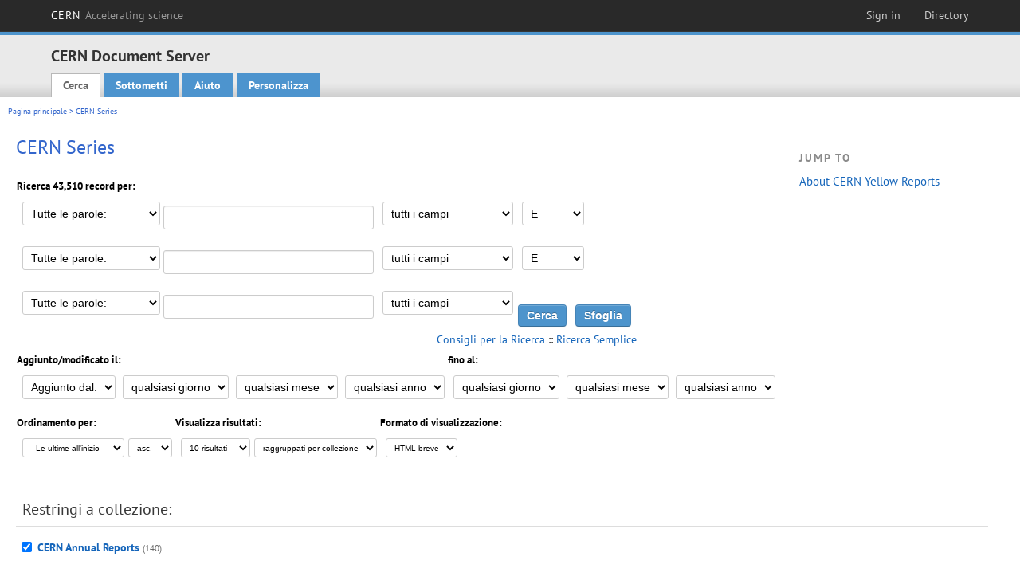

--- FILE ---
content_type: text/html; charset=utf-8
request_url: https://cds.cern.ch/collection/CERN%20Series?ln=it&as=1
body_size: 7138
content:
<!DOCTYPE html PUBLIC "-//W3C//DTD XHTML 1.0 Transitional//EN"
"http://www.w3.org/TR/xhtml1/DTD/xhtml1-transitional.dtd">

<!--[if IEMobile 7]><html class="iem7" xmlns="http://www.w3.org/1999/xhtml" lang="it" xml:lang="it" xmlns:og="http://ogp.me/ns#" xmlns:fb="http://ogp.me/ns/fb#"><![endif]-->
<!--[if lte IE 6]><html class="ie6 ie6-7 ie6-8" xmlns="http://www.w3.org/1999/xhtml" lang="it" xml:lang="it" xmlns:og="http://ogp.me/ns#" xmlns:fb="http://ogp.me/ns/fb#"><![endif]-->
<!--[if (IE 7)&(!IEMobile)]><html class="ie7 ie6-7 ie6-8" xmlns="http://www.w3.org/1999/xhtml" lang="it" xml:lang="it" xmlns:og="http://ogp.me/ns#" xmlns:fb="http://ogp.me/ns/fb#"><![endif]-->
<!--[if IE 8]><html class="ie8 ie6-8" xmlns="http://www.w3.org/1999/xhtml" lang="it" xml:lang="it" xmlns:og="http://ogp.me/ns#" xmlns:fb="http://ogp.me/ns/fb#"><![endif]-->
<!--[if (gte IE 9)|(gt IEMobile 7)]><!--><html xmlns="http://www.w3.org/1999/xhtml" lang="it" xml:lang="it" xmlns:og="http://ogp.me/ns#" xmlns:fb="http://ogp.me/ns/fb#"><!--<![endif]-->

<head>
 <title>CERN Series - CERN Document Server</title>
<link href='https://framework.web.cern.ch/framework/2.0/fonts/PTSansWeb/PTSansWeb.css' rel='stylesheet' type='text/css' />
 <link rel="stylesheet" href="https://cds.cern.ch/img/invenio.css?v=20141127" type="text/css" />
 <link rel="stylesheet" href="https://cds.cern.ch/img/cern_theme/css/cern_theme.css?v=20141127" type="text/css" />
 <link rel="stylesheet"href="/css/font-awesome.min.css">
 <meta http-equiv="X-UA-Compatible" content="IE=Edge"/>



<link rel="stylesheet" href="https://cds.cern.ch/img/cern_toolbar/css/toolbar.css" type="text/css" />
<!--[if lt IE 8]>
    <link href="https://cds.cern.ch/img/cern_toolbar/css/toolbar-ie.css" rel="stylesheet" type="text/css">
<![endif]-->

 <!--[if lt IE 8]>
   <link rel="stylesheet" type="text/css" href="https://cds.cern.ch/img/invenio-ie7.css" />
 <![endif]-->
 <!--[if gt IE 8]>
   <style type="text/css">div.restrictedflag {filter:none;}</style>
 <![endif]-->

   <link rel="canonical" href="https://cds.cern.ch/collection/CERN%20Series?as=1" />
  <link rel="alternate" hreflang="el" href="https://cds.cern.ch/collection/CERN%20Series?as=1&amp;ln=el" />
  <link rel="alternate" hreflang="fr" href="https://cds.cern.ch/collection/CERN%20Series?as=1&amp;ln=fr" />
  <link rel="alternate" hreflang="bg" href="https://cds.cern.ch/collection/CERN%20Series?as=1&amp;ln=bg" />
  <link rel="alternate" hreflang="zh-TW" href="https://cds.cern.ch/collection/CERN%20Series?as=1&amp;ln=zh_TW" />
  <link rel="alternate" hreflang="pt" href="https://cds.cern.ch/collection/CERN%20Series?as=1&amp;ln=pt" />
  <link rel="alternate" hreflang="no" href="https://cds.cern.ch/collection/CERN%20Series?as=1&amp;ln=no" />
  <link rel="alternate" hreflang="hr" href="https://cds.cern.ch/collection/CERN%20Series?as=1&amp;ln=hr" />
  <link rel="alternate" hreflang="ca" href="https://cds.cern.ch/collection/CERN%20Series?as=1&amp;ln=ca" />
  <link rel="alternate" hreflang="de" href="https://cds.cern.ch/collection/CERN%20Series?as=1&amp;ln=de" />
  <link rel="alternate" hreflang="it" href="https://cds.cern.ch/collection/CERN%20Series?as=1&amp;ln=it" />
  <link rel="alternate" hreflang="zh-CN" href="https://cds.cern.ch/collection/CERN%20Series?as=1&amp;ln=zh_CN" />
  <link rel="alternate" hreflang="sv" href="https://cds.cern.ch/collection/CERN%20Series?as=1&amp;ln=sv" />
  <link rel="alternate" hreflang="sk" href="https://cds.cern.ch/collection/CERN%20Series?as=1&amp;ln=sk" />
  <link rel="alternate" hreflang="en" href="https://cds.cern.ch/collection/CERN%20Series?as=1&amp;ln=en" />
  <link rel="alternate" hreflang="pl" href="https://cds.cern.ch/collection/CERN%20Series?as=1&amp;ln=pl" />
  <link rel="alternate" hreflang="ru" href="https://cds.cern.ch/collection/CERN%20Series?as=1&amp;ln=ru" />
  <link rel="alternate" hreflang="ka" href="https://cds.cern.ch/collection/CERN%20Series?as=1&amp;ln=ka" />
  <link rel="alternate" hreflang="ja" href="https://cds.cern.ch/collection/CERN%20Series?as=1&amp;ln=ja" />
  <link rel="alternate" hreflang="es" href="https://cds.cern.ch/collection/CERN%20Series?as=1&amp;ln=es" />

 <link rel="alternate" type="application/rss+xml" title="CERN Document Server RSS" href="https://cds.cern.ch/rss?cc=CERN%20Series" />
 <link rel="search" type="application/opensearchdescription+xml" href="https://cds.cern.ch/opensearchdescription" title="CERN Document Server" />
 <link rel="unapi-server" type="application/xml" title="unAPI" href="https://cds.cern.ch/unapi" />
 
 <link rel="apple-touch-icon" href="/apple-touch-icon.png"/>
 <link rel="apple-touch-icon-precomposed" href="/apple-touch-icon-precomposed.png"/>
 <meta http-equiv="Content-Type" content="text/html; charset=utf-8" />
 <meta http-equiv="Content-Language" content="it" />
 <meta name="description" content="CERN Document Server - CERN Series" />
 <meta name="keywords" content="CERN Document Server, CERN Series" />
 <script type="text/javascript" src="https://cds.cern.ch/js/jquery.min.js"></script>
 <!-- WebNews CSS library -->
 <link rel="stylesheet" href="https://cds.cern.ch/img/webnews.css" type="text/css" />
 <!-- WebNews JS library -->
 <script type="text/javascript" src="https://cds.cern.ch/js/webnews.js?v=20131009"></script>
 <meta property="fb:app_id" content="137353533001720"/>
 <script type="text/x-mathjax-config">
MathJax.Hub.Config({
  tex2jax: {inlineMath: [['$','$']],
            processEscapes: true},
  showProcessingMessages: false,
  messageStyle: "none"
});
</script>
<script src="/MathJax/MathJax.js?config=TeX-AMS_CHTML" type="text/javascript">
</script>
 <style></style>
</head>
<body class="search" lang="it">



<!-- toolbar starts -->
  
        <div id="cern-toolbar">
            <h1><a href="http://cern.ch" title="CERN">CERN <span>Accelerating science</span></a></h1>
			<ul>
				
                   <li class="cern-accountlinks"><a class="cern-account" href="https://cds.cern.ch/youraccount/login?ln=it&amp;referer=https%3A//cds.cern.ch/collection/CERN%20Series%3Fln%3Dit%26as%3D1" title="Sign in to your CERN account">Sign in</a></li>
                                <li><a class="cern-directory" href="http://cern.ch/directory" title="Search CERN resources and browse the directory">Directory</a></li>
			</ul>
	</div>


<!-- toolbar ends -->

<!-- Nav header starts-->

<div role="banner" class="clearfix" id="header">

    <div class="header-inner inner">
      <hgroup class="clearfix">

<h2 id="site-name">
                <a rel="home" title="Home" href="/"><span>CERN Document Server</span></a>
              </h2>
              <h3 id="site-slogan">Access articles, reports and multimedia content in HEP</h3>
      </hgroup><!-- /#name-and-slogan -->


              <div role="navigation" id="main-navigation" class="cdsmenu">
          <h2 class="element-invisible">Main menu</h2><ul class="links inline clearfix">
<li class="menu-386 first active-trail"><a class="active-trail" href="https://cds.cern.ch/?ln=it">Cerca</a></li>
<li class="menu-444 "><a class="" title="" href="https://cds.cern.ch/submit?ln=it">Sottometti</a></li>
<li class="menu-426 "><a class="" href="https://cds.cern.ch/help/?ln=it">Aiuto</a></li>
<li class="leaf hassubcdsmenu">
        <a hreflang="en" class="header" href="https://cds.cern.ch/youraccount/display?ln=it">Personalizza</a>
        <ul class="subsubcdsmenu"><li><a href="https://cds.cern.ch/youralerts/list?ln=it">I tuoi avvisi</a></li><li><a href="https://cds.cern.ch/yourbaskets/display?ln=it">I tuoi cestini</a></li><li><a href="https://cds.cern.ch/yourcomments?ln=it">Your comments</a></li><li><a href="https://cds.cern.ch/youralerts/display?ln=it">Le tue ricerche</a></li></ul></li>

</ul>        </div>

    </div>
  </div>

<!-- Nav header ends-->


<table class="navtrailbox">
 <tr>
  <td class="navtrailboxbody">
   <a href="/?ln=it" class="navtrail">Pagina principale</a> &gt; CERN Series
  </td>
 </tr>
</table>

</div>
        
<div class="pagebody">
  <div class="pagebodystripeleft">
    <div class="pageboxlefttop"></div>
    <div class="pageboxlefttopadd"></div>
    <div class="pageboxleftbottomadd"></div>
    <div class="pageboxleftbottom"></div>
  </div>
  <div class="pagebodystriperight">
    <div class="pageboxrighttop"></div>
    <div class="pageboxrighttopadd"><!-- CERN Series (Jump To) --><!-- DO NOT EDIT PORTALBOX MANUALLY! Done via the portalboxadmin tool --><table class="jumptobox">
<td>

<div class="jumptobox-links"><span class="jumptobox-header">Jump to</span><ul>
<li><a href="https://scientific-info.cern/submit-and-publish/how-and-where-publish/yellow-reports">About CERN Yellow Reports</a></li>

</ul></div>

</td>
</table>
<div class="jumptobox-spacer">&nbsp;</div>
<style type="text/css">
.pagebodystriperight  {
width: 300px;
}
</style>
<script type="text/javascript">

$(function(){ // document ready
  var no_media_queries_support = (jQuery.browser.msie && jQuery.browser.version < 9);
  var no_scrolling = (jQuery.browser.msie && jQuery.browser.version < 8);
  if (!!$(".jumptobox").offset()) {

    function update_jumpbox_visibility(event){
        if (no_media_queries_support) {
            if ($(window).width() >= 1100) {
              $('table.jumptobox').css({display: "block"});
              $('div.jumptobox-spacer').css({display: "block"});
            } else {
              $('table.jumptobox').css({display: "none"});
              $('div.jumptobox-spacer').css({display: "none"});
            }
        }
    }
    $(window).resize(update_jumpbox_visibility);
    update_jumpbox_visibility();
    var stickyTop =$(".jumptobox").offset().top;

    $(window).scroll(function(){
      if (no_scrolling) {return};
      var windowTop = $(window).scrollTop();
      if (stickyTop < windowTop){
        $(".jumptobox").css({ position: 'fixed', top: 0 });
        $(".jumptobox-spacer").css({height: $(".narrowandfocusonsearchbox").height() - 250})
      }
      else {
        $(".jumptobox").css('position','static');
        $(".jumptobox-spacer").css({height: $(".narrowandfocusonsearchbox").height() - 250});
      }
    });

  }
});

/*
$(function() {
    var $sidebar   = $(".jumptobox"),
        $window    = $(window),
        offset     = $sidebar.offset(),
        topPadding = 15;

    $window.scroll(function() {
        if ($window.scrollTop() > offset.top) {
            $sidebar.stop().animate({
                marginTop: $window.scrollTop()  - offset.top + topPadding
            }, 0);
        } else {
            $sidebar.stop().animate({
                marginTop: 0
            }, 0);
        }
    });

});
*/
</script>
<!-- DO NOT REMOVE: 
{"suffix": "", "links": [["https://scientific-info.cern/submit-and-publish/how-and-where-publish/yellow-reports", "About CERN Yellow Reports"]], "__id": 571, "__coll": ["CERN Series"], "__name": "CERN Series (Jump To)", "prefix": "", "__ln": "en", "__class": "JumpLinksPortalbox"}
--></div>
    <div class="pageboxrightbottomadd"></div>
    <div class="pageboxrightbottom"></div>
  </div>
  <div class="pagebodystripemiddle">
    
    <div class="headline_div"><h1 class="headline">CERN Series</h1></div>
    
    
               <form name="search" action="/search" method="get">
               
        <!--create_searchfor_advanced()-->
        <input type="hidden" name="ln" value="it" /><input type="hidden" name="cc" value="CERN Series" /><input type="hidden" name="sc" value="1" /><input type="hidden" name="as" value="1" />
        <table class="searchbox advancedsearch">
         <thead>
          <tr>
           <th class="searchboxheader" colspan="3">Ricerca 43,510 record per:</th>
          </tr>
         </thead>
         <tbody>
          <tr valign="bottom">
            <td class="searchboxbody" style="white-space: nowrap;">
                
        <select name="m1">
        <option value="a">Tutte le parole:</option>
        <option value="o">Almeno una parola:</option>
        <option value="e">Frase esatta:</option>
        <option value="p">Parte di frase:</option>
        <option value="r">Espressione regolare:</option>
        </select>
        <input type="text" name="p1" size="30" value="" class="advancedsearchfield"/>
            </td>
            <td class="searchboxbody" style="white-space: nowrap;"><select name="f1"><option value="" selected="selected">tutti i campi</option><option value="title">titolo</option><option value="author">autore</option><option value="abstract">riassunto</option><option value="reportnumber">numero del rapporto</option><option value="year">anno</option></select></td>
            <td class="searchboxbody">
        <select name="op1">
        <option value="a">E</option>
        <option value="o">O</option>
        <option value="n">E NON</option>
        </select>
        </td>
          </tr>
          <tr valign="bottom">
            <td class="searchboxbody" style="white-space: nowrap;">
                
        <select name="m2">
        <option value="a">Tutte le parole:</option>
        <option value="o">Almeno una parola:</option>
        <option value="e">Frase esatta:</option>
        <option value="p">Parte di frase:</option>
        <option value="r">Espressione regolare:</option>
        </select>
        <input type="text" name="p2" size="30" value="" class="advancedsearchfield"/>
            </td>
            <td class="searchboxbody"><select name="f2"><option value="" selected="selected">tutti i campi</option><option value="title">titolo</option><option value="author">autore</option><option value="abstract">riassunto</option><option value="reportnumber">numero del rapporto</option><option value="year">anno</option></select></td>
            <td class="searchboxbody">
        <select name="op2">
        <option value="a">E</option>
        <option value="o">O</option>
        <option value="n">E NON</option>
        </select>
        </td>
          </tr>
          <tr valign="bottom">
            <td class="searchboxbody" style="white-space: nowrap;">
                
        <select name="m3">
        <option value="a">Tutte le parole:</option>
        <option value="o">Almeno una parola:</option>
        <option value="e">Frase esatta:</option>
        <option value="p">Parte di frase:</option>
        <option value="r">Espressione regolare:</option>
        </select>
        <input type="text" name="p3" size="30" value="" class="advancedsearchfield"/>
            </td>
            <td class="searchboxbody"><select name="f3"><option value="" selected="selected">tutti i campi</option><option value="title">titolo</option><option value="author">autore</option><option value="abstract">riassunto</option><option value="reportnumber">numero del rapporto</option><option value="year">anno</option></select></td>
            <td class="searchboxbody" style="white-space: nowrap;">
              <input class="formbutton" type="submit" name="action_search" value="Cerca" />
              <input class="formbutton" type="submit" name="action_browse" value="Sfoglia" /></td>
          </tr>
          <tr valign="bottom">
            <td colspan="3" class="searchboxbody" align="right">
              <small>
                <a href="/help/search-tips?ln=it">Consigli per la Ricerca</a> ::
                <a href="/collection/CERN%20Series?ln=it">Ricerca Semplice</a>
              </small>
            </td>
          </tr>
         </tbody>
        </table>
        <!-- @todo - more imports -->
        <table class="searchbox">
                   <thead>
                    <tr>
                      <th class="searchboxheader">
                        Aggiunto/modificato il:
                      </th>
                      <th class="searchboxheader">
                        fino al:
                      </th>
                    </tr>
                   </thead>
                   <tbody>
                    <tr valign="bottom">
                      <td class="searchboxbody"><select name="dt">
                  <option value="">Aggiunto dal: </option>
                  <option value="m">Modificato il: </option>
                 </select>
               
               <select name="d1d">
                 <option value="" selected="selected">qualsiasi giorno</option>
              <option value="01">01</option><option value="02">02</option><option value="03">03</option><option value="04">04</option><option value="05">05</option><option value="06">06</option><option value="07">07</option><option value="08">08</option><option value="09">09</option><option value="10">10</option><option value="11">11</option><option value="12">12</option><option value="13">13</option><option value="14">14</option><option value="15">15</option><option value="16">16</option><option value="17">17</option><option value="18">18</option><option value="19">19</option><option value="20">20</option><option value="21">21</option><option value="22">22</option><option value="23">23</option><option value="24">24</option><option value="25">25</option><option value="26">26</option><option value="27">27</option><option value="28">28</option><option value="29">29</option><option value="30">30</option><option value="31">31</option></select>
                <select name="d1m">
                  <option value="" selected="selected">qualsiasi mese</option>
               <option value="01">Gennaio</option><option value="02">Febbraio</option><option value="03">Marzo</option><option value="04">Aprile</option><option value="05">May</option><option value="06">Giugno</option><option value="07">Luglio</option><option value="08">Agosto</option><option value="09">Settembre</option><option value="10">Ottobre</option><option value="11">Novembre</option><option value="12">Dicembre</option></select>
                <select name="d1y">
                  <option value="" selected="selected">qualsiasi anno</option>
               <option value="2005">2005</option><option value="2006">2006</option><option value="2007">2007</option><option value="2008">2008</option><option value="2009">2009</option><option value="2010">2010</option><option value="2011">2011</option><option value="2012">2012</option><option value="2013">2013</option><option value="2014">2014</option><option value="2015">2015</option><option value="2016">2016</option><option value="2017">2017</option><option value="2018">2018</option><option value="2019">2019</option><option value="2020">2020</option><option value="2021">2021</option><option value="2022">2022</option><option value="2023">2023</option><option value="2024">2024</option><option value="2025">2025</option></select></td>
                      <td class="searchboxbody">
               <select name="d2d">
                 <option value="" selected="selected">qualsiasi giorno</option>
              <option value="01">01</option><option value="02">02</option><option value="03">03</option><option value="04">04</option><option value="05">05</option><option value="06">06</option><option value="07">07</option><option value="08">08</option><option value="09">09</option><option value="10">10</option><option value="11">11</option><option value="12">12</option><option value="13">13</option><option value="14">14</option><option value="15">15</option><option value="16">16</option><option value="17">17</option><option value="18">18</option><option value="19">19</option><option value="20">20</option><option value="21">21</option><option value="22">22</option><option value="23">23</option><option value="24">24</option><option value="25">25</option><option value="26">26</option><option value="27">27</option><option value="28">28</option><option value="29">29</option><option value="30">30</option><option value="31">31</option></select>
                <select name="d2m">
                  <option value="" selected="selected">qualsiasi mese</option>
               <option value="01">Gennaio</option><option value="02">Febbraio</option><option value="03">Marzo</option><option value="04">Aprile</option><option value="05">May</option><option value="06">Giugno</option><option value="07">Luglio</option><option value="08">Agosto</option><option value="09">Settembre</option><option value="10">Ottobre</option><option value="11">Novembre</option><option value="12">Dicembre</option></select>
                <select name="d2y">
                  <option value="" selected="selected">qualsiasi anno</option>
               <option value="2005">2005</option><option value="2006">2006</option><option value="2007">2007</option><option value="2008">2008</option><option value="2009">2009</option><option value="2010">2010</option><option value="2011">2011</option><option value="2012">2012</option><option value="2013">2013</option><option value="2014">2014</option><option value="2015">2015</option><option value="2016">2016</option><option value="2017">2017</option><option value="2018">2018</option><option value="2019">2019</option><option value="2020">2020</option><option value="2021">2021</option><option value="2022">2022</option><option value="2023">2023</option><option value="2024">2024</option><option value="2025">2025</option></select></td>
                    </tr>
                   </tbody>
                  </table>
                  <table class="searchbox">
                   <thead>
                    <tr>
                      <th class="searchboxheader">
                        Ordinamento per:
                      </th>
                      <th class="searchboxheader">
                        Visualizza risultati:
                      </th>
                      <th class="searchboxheader">
                        Formato di visualizzazione:
                      </th>
                    </tr>
                   </thead>
                   <tbody>
                    <tr valign="bottom">
                      <td class="searchboxbody"><select name="sf" class="address"><option value="">- Le ultime all'inizio -</option><option value="title">titolo</option><option value="author">autore</option><option value="reportnumber">numero del rapporto</option><option value="year">anno</option></select><select name="so" class="address"><option value="a">asc.</option><option value="d">disc.</option></select> </td>
                      <td class="searchboxbody"><select name="rg" class="address"><option value="10" selected="selected">10 risultati</option><option value="25">25 risultati</option><option value="50">50 risultati</option><option value="100">100 risultati</option><option value="250">250 risultati</option><option value="500">500 risultati</option></select><select name="sc" class="address"><option value="1">raggruppati per collezione</option><option value="0">lista unica</option></select></td>
                      <td class="searchboxbody"><select name="of" class="address"><option value="hb">HTML breve</option></select></td>
                    </tr>
                   </tbody>
                  </table>
                  <!--/create_searchfor_advanced()-->
              
               
               
                    <table cellspacing="0" cellpadding="0" border="0" class="narrowandfocusonsearchbox">
                      <tr>
                        <td valign="top"><table class="narrowsearchbox">
                   <thead>
                    <tr>
                     <th colspan="2" align="left" class="narrowsearchboxheader">
                      Restringi a collezione:
                     </th>
                    </tr>
                   </thead>
                   <tbody><tr><td class="narrowsearchboxbody" valign="top"><input type="checkbox" name="c" value="CERN Annual Reports" checked="checked" /></td><td valign="top"><span class="collection-first-level collection-father-has-grandchildren"><a href="/collection/CERN%20Annual%20Reports?ln=it&amp;as=1">CERN Annual Reports</a>&nbsp;<small class="nbdoccoll">(140)</small></span> </td></tr><tr><td class="narrowsearchboxbody" valign="top"><input type="checkbox" name="c" value="CERN Yellow Reports" checked="checked" /></td><td valign="top"><span class="collection-first-level collection-father-has-grandchildren"><a href="/collection/CERN%20Yellow%20Reports?ln=it&amp;as=1">CERN Yellow Reports</a>&nbsp;<small class="nbdoccoll">(1,227)</small></span> </td></tr><tr><td class="narrowsearchboxbody" valign="top"><input type="checkbox" name="c" value="CERN Yellow Report Articles" checked="checked" /></td><td valign="top"><span class="collection-first-level collection-father-has-grandchildren"><a href="/collection/CERN%20Yellow%20Report%20Articles?ln=it&amp;as=1">CERN Yellow Report Articles</a>&nbsp;<small class="nbdoccoll">(7,719)</small></span> </td></tr><tr><td class="narrowsearchboxbody" valign="top"><input type="checkbox" name="c" value="CERN-TH" checked="checked" /></td><td valign="top"><span class="collection-first-level collection-father-has-grandchildren"><a href="/collection/CERN-TH?ln=it&amp;as=1">CERN-TH</a>&nbsp;<small class="nbdoccoll">(16,498)</small></span> </td></tr><tr><td class="narrowsearchboxbody" valign="top"><input type="checkbox" name="c" value="CERN-LPCC" checked="checked" /></td><td valign="top"><span class="collection-first-level collection-father-has-grandchildren"><a href="/collection/CERN-LPCC?ln=it&amp;as=1">CERN-LPCC</a>&nbsp;<small class="nbdoccoll">(27)</small></span> </td></tr><tr><td class="narrowsearchboxbody" valign="top"><input type="checkbox" name="c" value="Academic Training Lectures" checked="checked" /></td><td valign="top"><span class="collection-first-level collection-father-has-grandchildren"><a href="/collection/Academic%20Training%20Lectures?ln=it&amp;as=1">Academic Training Lectures</a>&nbsp;<small class="nbdoccoll">(1,072)</small></span> </td></tr><tr><td class="narrowsearchboxbody" valign="top"><input type="checkbox" name="c" value="General Talks" checked="checked" /></td><td valign="top"><span class="collection-first-level collection-father-has-grandchildren"><a href="/collection/General%20Talks?ln=it&amp;as=1">General Talks</a>&nbsp;<small class="nbdoccoll">(16,992)</small></span> <ul class="collection-second-level"> <li><a href="/collection/CERN-wide%20meetings%2C%20trainings%20and%20events?ln=it&amp;as=1">CERN-wide meetings, trainings and events</a>&nbsp;<small class="nbdoccoll">(5,138)</small></li>  <li><a href="/collection/Colloquia?ln=it&amp;as=1">Colloquia</a>&nbsp;<small class="nbdoccoll">(403)</small></li>  <li><a href="/collection/Conference%20records?ln=it&amp;as=1">Conference records</a>&nbsp;<small class="nbdoccoll">(2,283)</small></li>  <li><a href="/collection/Outreach%20events?ln=it&amp;as=1">Outreach events</a>&nbsp;<small class="nbdoccoll">(375)</small></li>  <li><a href="/collection/Scientific%20Seminars%20and%20Workshops?ln=it&amp;as=1">Scientific Seminars and Workshops</a>&nbsp;<small class="nbdoccoll">(4,399)</small></li>  <li><a href="/collection/Teacher%20Programmes?ln=it&amp;as=1">Teacher Programmes</a>&nbsp;<small class="nbdoccoll">(705)</small></li>  <li><a href="/collection/Summer%20Student%20Lectures?ln=it&amp;as=1">Summer Student Lectures</a>&nbsp;<small class="nbdoccoll">(2,925)</small></li>  <li><a href="/collection/Other%20Talks?ln=it&amp;as=1">Other Talks</a>&nbsp;<small class="nbdoccoll">(764)</small></li> </ul></td></tr><tr><td class="narrowsearchboxbody" valign="top"><input type="checkbox" name="c" value="CERN Accelerator School (CAS)" checked="checked" /></td><td valign="top"><span class="collection-first-level collection-father-has-grandchildren"><a href="/collection/CERN%20Accelerator%20School%20%28CAS%29?ln=it&amp;as=1">CERN Accelerator School (CAS)</a>&nbsp;<small class="nbdoccoll">(485)</small></span> <ul class="collection-second-level"> <li><a href="/collection/CERN%20Accelerator%20School%20%28CAS%29%20Proceedings?ln=it&amp;as=1">CERN Accelerator School (CAS) Proceedings</a>&nbsp;<small class="nbdoccoll">(59)</small></li>  <li><a href="/collection/CERN%20Accelerator%20School%20%28CAS%29%20Lectures?ln=it&amp;as=1">CERN Accelerator School (CAS) Lectures</a>&nbsp;<small class="nbdoccoll">(396)</small></li>  <li><a href="/collection/CERN%20Accelerator%20School%20%28CAS%29%20Photos?ln=it&amp;as=1">CERN Accelerator School (CAS) Photos</a>&nbsp;<small class="nbdoccoll">(30)</small></li> </ul></td></tr></tbody></table></td>
                   </tr></table>
               </form>
  </div>
  <div class="clear"></div>
</div>


<footer id="footer" class="pagefooter clearfix">

<!-- replaced page footer -->

 <div class="pagefooterstripeleft">
  CERN Document Server&nbsp;::&nbsp;<a class="footer" href="https://cds.cern.ch/?ln=it">Cerca</a>&nbsp;::&nbsp;<a class="footer" href="https://cds.cern.ch/submit?ln=it">Sottometti</a>&nbsp;::&nbsp;<a class="footer" href="https://cds.cern.ch/youraccount/display?ln=it">Personalizza</a>&nbsp;::&nbsp;<a class="footer" href="https://cds.cern.ch/help/?ln=it">Aiuto</a>&nbsp;::&nbsp;<a class="footer" href="https://cern.service-now.com/service-portal?id=privacy_policy&se=CDS-Service" target="_blank">Privacy Notice</a>&nbsp;::&nbsp;<a class="footer" href="https://repository.cern/content-policy" target="_blank">Content Policy</a>&nbsp;::&nbsp;<a class="footer" href="https://repository.cern/terms" target="_blank">Terms and Conditions</a>
  <br />
  Fornita da <a class="footer" href="http://invenio-software.org/">Invenio</a>
  <br />
  Mantenuto da <a class="footer" href="https://cern.service-now.com/service-portal?id=service_element&name=CDS-Service">CDS Service</a> - Need help? Contact <a href="https://cern.service-now.com/service-portal?id=service_element&name=CDS-Service">CDS Support</a>.
  <br />
  Ultimo aggiornamento: 31 Dic 2025, 16:05
 </div>

<div class="pagefooterstriperight">

  <div  class="cern-logo">
    <a id="logo" href="http://cern.ch" title="CERN" rel="CERN" ><img src="https://cds.cern.ch/img/cern_theme/img/cern-logo-large.png" alt="CERN" /></a>
  </div>
  <div class="cern-languagebox">
    Questo sito è disponibile anche nelle lingue seguenti:<br /><a href="/collection/CERN%20Series?ln=bg&amp;as=1" class="langinfo">Български</a> &nbsp;<a href="/collection/CERN%20Series?ln=ca&amp;as=1" class="langinfo">Català</a> &nbsp;<a href="/collection/CERN%20Series?ln=de&amp;as=1" class="langinfo">Deutsch</a> &nbsp;<a href="/collection/CERN%20Series?ln=el&amp;as=1" class="langinfo">Ελληνικά</a> &nbsp;<a href="/collection/CERN%20Series?ln=en&amp;as=1" class="langinfo">English</a> &nbsp;<a href="/collection/CERN%20Series?ln=es&amp;as=1" class="langinfo">Español</a> &nbsp;<a href="/collection/CERN%20Series?ln=fr&amp;as=1" class="langinfo">Français</a> &nbsp;<a href="/collection/CERN%20Series?ln=hr&amp;as=1" class="langinfo">Hrvatski</a> &nbsp;<span class="langinfo">Italiano</span> &nbsp;<a href="/collection/CERN%20Series?ln=ja&amp;as=1" class="langinfo">日本語</a> &nbsp;<a href="/collection/CERN%20Series?ln=ka&amp;as=1" class="langinfo">ქართული</a> &nbsp;<a href="/collection/CERN%20Series?ln=no&amp;as=1" class="langinfo">Norsk/Bokmål</a> &nbsp;<a href="/collection/CERN%20Series?ln=pl&amp;as=1" class="langinfo">Polski</a> &nbsp;<a href="/collection/CERN%20Series?ln=pt&amp;as=1" class="langinfo">Português</a> &nbsp;<a href="/collection/CERN%20Series?ln=ru&amp;as=1" class="langinfo">Русский</a> &nbsp;<a href="/collection/CERN%20Series?ln=sk&amp;as=1" class="langinfo">Slovensky</a> &nbsp;<a href="/collection/CERN%20Series?ln=sv&amp;as=1" class="langinfo">Svenska</a> &nbsp;<a href="/collection/CERN%20Series?ln=zh_CN&amp;as=1" class="langinfo">中文(简)</a> &nbsp;<a href="/collection/CERN%20Series?ln=zh_TW&amp;as=1" class="langinfo">中文(繁)</a>
  </div>
</div>

<!-- replaced page footer -->
</footer>
<script type="text/javascript">

  var SyndeticsBookCovers = (function() {
    var SMALL_SIZE = "sc.gif",
        MEDIUM_SIZE = "mc.gif",
        RAW_URL = "https://secure.syndetics.com/index.aspx?isbn=THEISBN/THESIZE&client=cernlibrary";

    replaceCover = function(imgElement, isbns, hdFormat) {
      var img = new Image(),
          size = hdFormat ? MEDIUM_SIZE : SMALL_SIZE;
      var _isbns = isbns.sort(function(a, b) {
        // sort from shortest to longest ISBN (more modern)
        return a.length > b.length ? 1 : -1;
      });

      function next() {
        var isbn = _isbns.pop();
        if (isbn) {
          var url = RAW_URL.replace("THEISBN", isbn).replace("THESIZE", size);
          img.src = url;
        }
      }

      function done() {
        imgElement.src = img.src;
      }

      img.onload = function() {
        if (this.width > 1) {
          done();
        } else {
          next();
        }
      };

      next();
    };

    return {
      replaceCover: replaceCover
    };
  })();

  $(document).ready(function() {

      // get book covers
      $("img.book-cover").each(function() {
        var $this = $(this),
            strIsbns = $this.data("isbns") || "",
            isbnsArray = String(strIsbns).split(","),
            hdFormat = $this.hasClass("hd");
        SyndeticsBookCovers.replaceCover(this, isbnsArray, hdFormat);
      });

      // WebNews tooltips
      $.ajax({
          url: "/news/tooltips",
          success: function(data) {
              create_tooltips(data);
          },
          dataType: "json",
          cache: false
      });
  });

</script>
<!-- Feedback script -->
<script src="//cds.cern.ch/js/feedback.js"></script>
<!-- Feedback script -->
        
<!-- Matomo -->
<script>
  var _paq = window._paq = window._paq || [];
  /* tracker methods like "setCustomDimension" should be called before "trackPageView" */
  _paq.push(['trackPageView']);
  _paq.push(['enableLinkTracking']);
  (function() {
    var u="https://webanalytics.web.cern.ch/";
    _paq.push(['setTrackerUrl', u+'matomo.php']);
    _paq.push(['setSiteId', '756']);
    var d=document, g=d.createElement('script'), s=d.getElementsByTagName('script')[0];
    g.async=true; g.src=u+'matomo.js'; s.parentNode.insertBefore(g,s);
  })();
</script>
<!-- End Matomo Code -->
          
</body>
</html>
        